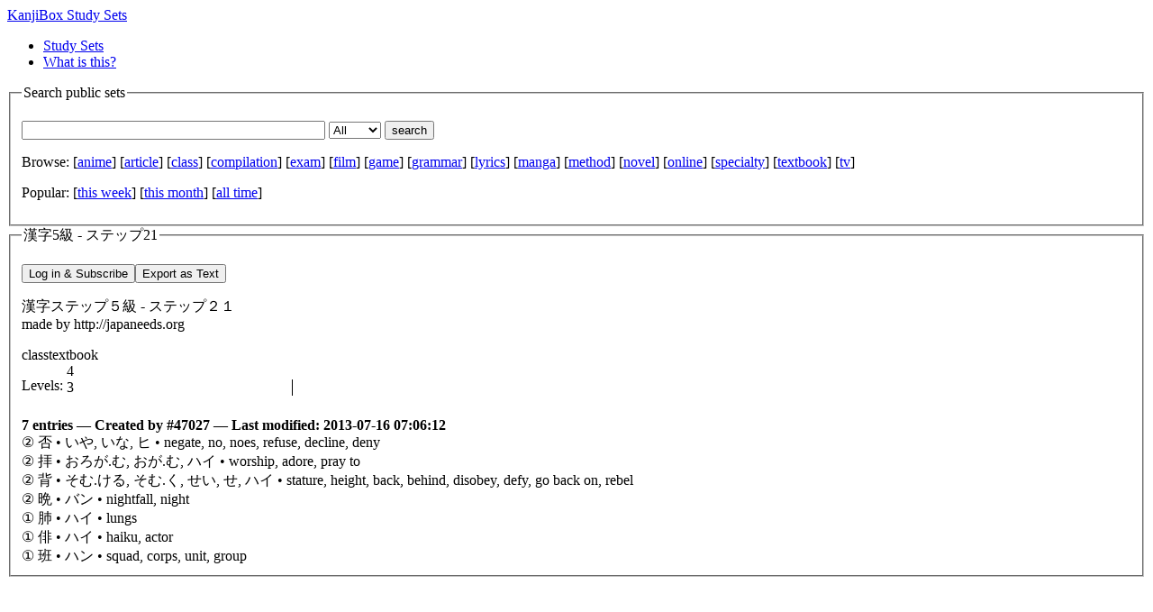

--- FILE ---
content_type: text/html; charset=UTF-8
request_url: https://kanjibox.net/kb/set/2971/name/%E6%BC%A2%E5%AD%975%E7%B4%9A_%E3%82%B9%E3%83%86%E3%83%83%E3%83%9721
body_size: 2824
content:
<!DOCTYPE html PUBLIC "-//W3C//DTD XHTML 1.0 Strict//EN" "http://www.w3.org/TR/xhtml1/DTD/xhtml1-strict.dtd">
<html xmlns="http://www.w3.org/1999/xhtml" xml:lang="en" lang="en"  xmlns:fb="http://www.facebook.com/2008/fbml">
    <head>
        <meta http-equiv="Content-Type" content="text/html; charset=utf-8" />
        <title>KanjiBox Study Set &raquo; 漢字5級 - ステップ21</title>
        <link type="text/css" href="/js/jquery/themes/custom-theme/jquery-ui-1.7.1.custom.css" rel="stylesheet" media="screen" />
        <script type="text/javascript" src="//ajax.googleapis.com/ajax/libs/jquery/1.9.0/jquery.min.js"></script>
        <script type="text/javascript" src="//ajax.googleapis.com/ajax/libs/jqueryui/1.10.0/jquery-ui.min.js"></script>
        <script type="text/javascript" src="/js/jquery/jquery.corner.js"></script><script type="text/javascript" src="/js/jquery/jquery.form.js"></script><link rel="stylesheet" type="text/css" media="screen" href="http://kanjibox.net/kb/css/general.css?ts=1387277042" /><link rel="stylesheet" type="text/css" media="screen" href="http://kanjibox.net/kb/css/sets.css?ts=1359962076" /><link rel="stylesheet" type="text/css" media="screen" href="http://kanjibox.net/kb/css/faq.css?ts=1267535642" />        <meta property="og:title" content="Study Set: 漢字5級 - ステップ21"/>
        <meta property="og:url" content="http://kanjibox.net/kb/set/2971/"/>
        <meta property="og:type" content="article"/>
        <meta property="og:image" content="http://kanjibox.net/kb/img/kb_large.png"/>
        <meta property="og:site_name" content="KanjiBox"/>
        <meta property="og:description" content="漢字ステップ５級 - ステップ２１
made by http://japaneeds.org"/>
    </head>
    <body>
        <div id="fb-root"></div>
        <script type="text/javascript">(function(d, s, id) {
                var js, fjs = d.getElementsByTagName(s)[0];
                if (d.getElementById(id))
                    return;
                js = d.createElement(s);
                js.id = id;
                js.src = "//connect.facebook.net/en_US/all.js#xfbml=1&appId=5132078849";
                fjs.parentNode.insertBefore(js, fjs);
            }(document, 'script', 'facebook-jssdk'));
        </script>
        <div id="kb-header"><a href="http://kanjibox.net/kb/">KanjiBox Study Sets</a></div>
        <div id="kb">
            <div class="tabs-frame">
                <ul class="tabs">
                    <li><a class="tab-item selected" href="http://kanjibox.net/kb/sets/">Study Sets</a></li>
                    <li><a class="tab-item" href="http://kanjibox.net/kb/sets/mode/faq/">What is this?</a></li>
                </ul>
            </div>
                            <div class="content" id="frame-public-sets">
                    <fieldset><legend>Search public sets</legend>
                        <form action="http://kanjibox.net/kb/sets/mode/search/" method="get">
                            <p style="margin-bottom:10px;">
                                <input type="text" size="40" name="filter_str" value=""></input> <select id="set_type" name="set_type" ><option value="" selected="1">All</option><option value="kanji" >Kanji</option><option value="vocab" >Vocab</option></select> <input type="submit" name="Search" value="search"></input>
                            </p>
                                                        <p>Browse:  [<a href="http://kanjibox.net/kb/sets/tags/anime">anime</a>] [<a href="http://kanjibox.net/kb/sets/tags/article">article</a>] [<a href="http://kanjibox.net/kb/sets/tags/class">class</a>] [<a href="http://kanjibox.net/kb/sets/tags/compilation">compilation</a>] [<a href="http://kanjibox.net/kb/sets/tags/exam">exam</a>] [<a href="http://kanjibox.net/kb/sets/tags/film">film</a>] [<a href="http://kanjibox.net/kb/sets/tags/game">game</a>] [<a href="http://kanjibox.net/kb/sets/tags/grammar">grammar</a>] [<a href="http://kanjibox.net/kb/sets/tags/lyrics">lyrics</a>] [<a href="http://kanjibox.net/kb/sets/tags/manga">manga</a>] [<a href="http://kanjibox.net/kb/sets/tags/method">method</a>] [<a href="http://kanjibox.net/kb/sets/tags/novel">novel</a>] [<a href="http://kanjibox.net/kb/sets/tags/online">online</a>] [<a href="http://kanjibox.net/kb/sets/tags/specialty">specialty</a>] [<a href="http://kanjibox.net/kb/sets/tags/textbook">textbook</a>] [<a href="http://kanjibox.net/kb/sets/tags/tv">tv</a>]</p>
                            <p>Popular: [<a href="http://kanjibox.net/kb/sets/popular/week">this week</a>] [<a href="http://kanjibox.net/kb/sets/popular/month">this month</a>] [<a href="http://kanjibox.net/kb/sets/popular/all">all time</a>]                         </form>
                    </fieldset>
                    <fieldset class="set-detail-frame">
                        <div id="ajax-results"></div>
                        <legend>漢字5級 - ステップ21</legend>                                <p style="margin-bottom:10px;"><button onclick="location.href ='http://kanjibox.net/kb/?redirect=set_subscribe&set_id=2971'">Log in & Subscribe</button><button onclick="location.href ='http://kanjibox.net/kb/export/set_export.php?set_id=2971'">Export as Text</button> <span style="margin-left:10px;" class="fb-like" data-href="http://kanjibox.net/kb/set/2971/" data-send="false" data-layout="button_count" data-width="100" data-show-faces="false"></span>
                                </p>
                                <div class="description"><p>漢字ステップ５級 - ステップ２１<br />
made by http://japaneeds.org</p><div class="tags"><span class="tag_box" id="tag_12"><label for="check_tag_12">class</label></span><span class="tag_box" id="tag_1"><label for="check_tag_1">textbook</label></span></div><div style="clear: both;"></div></div><div style="margin-bottom: 10px;"><p style="float: left; margin-right: 4px;">Levels: </p><div class="set-difficulty-bar"><div class="njlpt-2" style="width:400px;">4</div><div class="njlpt-1" style="width:300px;border-right:1px solid black;">3</div></div><div style="clear: both;"></div></div><div style="font-weight:bold;">7 <span class="minor">entries</span> &mdash; <span class="minor">Created by</span> #47027 &mdash; <span class="minor">Last modified:</span> 2013-07-16 07:06:12</div><div class="set_content_line"><span class="njlpt">②</span> <span class="kanji">否</span> • <span class="prons">いや, いな, ヒ</span> • <span class="english">negate, no, noes, refuse, decline, deny</span></div>
<div class="set_content_line"><span class="njlpt">②</span> <span class="kanji">拝</span> • <span class="prons">おろが.む, おが.む, ハイ</span> • <span class="english">worship, adore, pray to</span></div>
<div class="set_content_line"><span class="njlpt">②</span> <span class="kanji">背</span> • <span class="prons">そむ.ける, そむ.く, せい, せ, ハイ</span> • <span class="english">stature, height, back, behind, disobey, defy, go back on, rebel</span></div>
<div class="set_content_line"><span class="njlpt">②</span> <span class="kanji">晩</span> • <span class="prons">バン</span> • <span class="english">nightfall, night</span></div>
<div class="set_content_line"><span class="njlpt">①</span> <span class="kanji">肺</span> • <span class="prons">ハイ</span> • <span class="english">lungs</span></div>
<div class="set_content_line"><span class="njlpt">①</span> <span class="kanji">俳</span> • <span class="prons">ハイ</span> • <span class="english">haiku, actor</span></div>
<div class="set_content_line"><span class="njlpt">①</span> <span class="kanji">班</span> • <span class="prons">ハン</span> • <span class="english">squad, corps, unit, group</span></div>
                    </fieldset>
                </div>
                <script type="text/javascript">
    
                    function subscribe_to_set(set_id, btn) {
                        $(btn).prop('disabled', 'disabled');
                        $.post('http://kanjibox.net/kb/ajax/edit_learning_set/', {'set_id': set_id, 'subscribe_to_set': true, 'return_play_btn': true}, function(data, textStatus, jqXHR) {
                            $(btn).hide();
                            $('#ajax-results').html(data);
                        });
                    }
                </script>

                        </div>
        <div id="kbbottom"></div>

        <script type="text/javascript">

            if (top !== self) {
                top.onbeforeunload = function() {
                };
                top.location.replace(self.location.href);
            }

            function gaSSDSLoad(acct) {
                var gaJsHost = (("https:" === document.location.protocol) ? "https://ssl." : "http://www."),
                        pageTracker,
                        s;
                s = document.createElement('script');
                s.src = gaJsHost + 'google-analytics.com/ga.js';
                s.type = 'text/javascript';
                s.onloadDone = false;
                function init() {
                    pageTracker = _gat._getTracker(acct);
                    pageTracker._trackPageview();
                }
                s.onload = function() {
                    s.onloadDone = true;
                    init();
                };
                s.onreadystatechange = function() {
                    if (('loaded' === s.readyState || 'complete' === s.readyState) && !s.onloadDone) {
                        s.onloadDone = true;
                        init();
                    }
                };
                document.getElementsByTagName('head')[0].appendChild(s);
            }

            $(document).ready(function()
            {
                $('#kb').corner('top');
                $('#kbbottom').corner('bottom');
                $('#kb .tabs .selected').corner('bevel tr 5px');
                $('.ui-state-default').hover(
                        function() {
                            $(this).addClass("ui-state-hover");
                        },
                        function() {
                            $(this).removeClass("ui-state-hover");
                        }
                );
            });

            window.onload = function() {
                gaSSDSLoad("UA-52899-7");
            };
        </script>

    </body>
</html>
